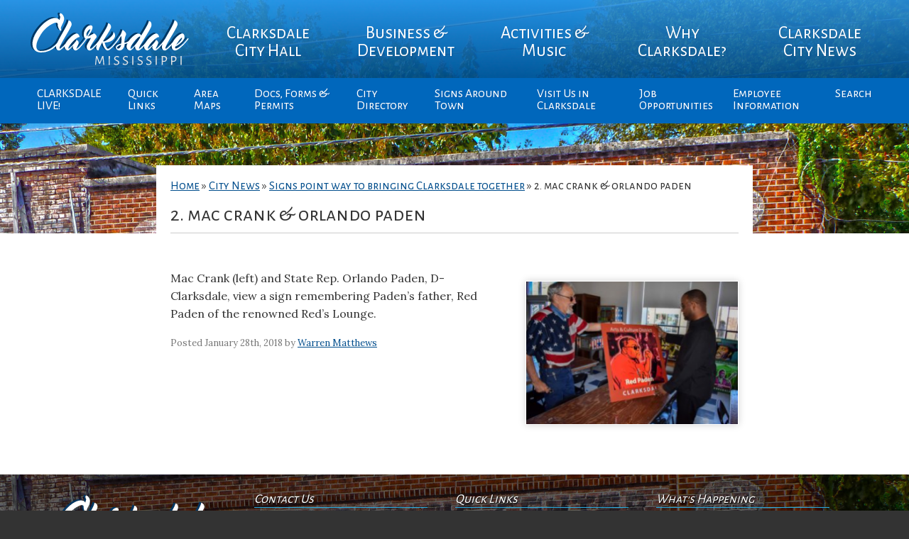

--- FILE ---
content_type: text/html; charset=UTF-8
request_url: https://www.cityofclarksdale.org/signs-point-way-to-bringing-clarksdale-together/2-mac-crank-orlando-paden/
body_size: 9954
content:
<!DOCTYPE html>
<html lang="en-US">
<head>
	<meta charset="utf-8">
	<title>2. mac crank &amp; orlando paden - City of Clarksdale | Official Site</title>
	<meta name="viewport" content="width=device-width, initial-scale=1">
	<meta name='robots' content='index, follow, max-image-preview:large, max-snippet:-1, max-video-preview:-1' />

	<!-- This site is optimized with the Yoast SEO plugin v26.5 - https://yoast.com/wordpress/plugins/seo/ -->
	<link rel="canonical" href="https://www.cityofclarksdale.org/signs-point-way-to-bringing-clarksdale-together/2-mac-crank-orlando-paden/" />
	<meta property="og:locale" content="en_US" />
	<meta property="og:type" content="article" />
	<meta property="og:title" content="2. mac crank &amp; orlando paden - City of Clarksdale | Official Site" />
	<meta property="og:description" content="Mac Crank (left) and State Rep. Orlando Paden, D-Clarksdale, view a sign remembering Paden’s father, Red Paden of the renowned Red’s Lounge." />
	<meta property="og:url" content="https://www.cityofclarksdale.org/signs-point-way-to-bringing-clarksdale-together/2-mac-crank-orlando-paden/" />
	<meta property="og:site_name" content="City of Clarksdale | Official Site" />
	<meta property="article:modified_time" content="2018-01-28T18:39:45+00:00" />
	<meta property="og:image" content="https://www.cityofclarksdale.org/signs-point-way-to-bringing-clarksdale-together/2-mac-crank-orlando-paden" />
	<meta property="og:image:width" content="329" />
	<meta property="og:image:height" content="222" />
	<meta property="og:image:type" content="image/png" />
	<meta name="twitter:card" content="summary_large_image" />
	<script type="application/ld+json" class="yoast-schema-graph">{"@context":"https://schema.org","@graph":[{"@type":"WebPage","@id":"https://www.cityofclarksdale.org/signs-point-way-to-bringing-clarksdale-together/2-mac-crank-orlando-paden/","url":"https://www.cityofclarksdale.org/signs-point-way-to-bringing-clarksdale-together/2-mac-crank-orlando-paden/","name":"2. mac crank & orlando paden - City of Clarksdale | Official Site","isPartOf":{"@id":"https://www.cityofclarksdale.org/#website"},"primaryImageOfPage":{"@id":"https://www.cityofclarksdale.org/signs-point-way-to-bringing-clarksdale-together/2-mac-crank-orlando-paden/#primaryimage"},"image":{"@id":"https://www.cityofclarksdale.org/signs-point-way-to-bringing-clarksdale-together/2-mac-crank-orlando-paden/#primaryimage"},"thumbnailUrl":"https://www.cityofclarksdale.org/wp-content/uploads/2018/01/2.-mac-crank-orlando-paden.png","datePublished":"2018-01-28T18:39:31+00:00","dateModified":"2018-01-28T18:39:45+00:00","breadcrumb":{"@id":"https://www.cityofclarksdale.org/signs-point-way-to-bringing-clarksdale-together/2-mac-crank-orlando-paden/#breadcrumb"},"inLanguage":"en-US","potentialAction":[{"@type":"ReadAction","target":["https://www.cityofclarksdale.org/signs-point-way-to-bringing-clarksdale-together/2-mac-crank-orlando-paden/"]}]},{"@type":"ImageObject","inLanguage":"en-US","@id":"https://www.cityofclarksdale.org/signs-point-way-to-bringing-clarksdale-together/2-mac-crank-orlando-paden/#primaryimage","url":"https://www.cityofclarksdale.org/wp-content/uploads/2018/01/2.-mac-crank-orlando-paden.png","contentUrl":"https://www.cityofclarksdale.org/wp-content/uploads/2018/01/2.-mac-crank-orlando-paden.png","width":329,"height":222,"caption":"Mac Crank (left) and State Rep. Orlando Paden, D-Clarksdale, view a sign remembering Paden’s father, Red Paden of the renowned Red’s Lounge."},{"@type":"BreadcrumbList","@id":"https://www.cityofclarksdale.org/signs-point-way-to-bringing-clarksdale-together/2-mac-crank-orlando-paden/#breadcrumb","itemListElement":[{"@type":"ListItem","position":1,"name":"Home","item":"https://www.cityofclarksdale.org/"},{"@type":"ListItem","position":2,"name":"City News","item":"https://www.cityofclarksdale.org/officials-comments/"},{"@type":"ListItem","position":3,"name":"Signs point way to bringing Clarksdale together","item":"https://www.cityofclarksdale.org/signs-point-way-to-bringing-clarksdale-together/"},{"@type":"ListItem","position":4,"name":"2. mac crank &#038; orlando paden"}]},{"@type":"WebSite","@id":"https://www.cityofclarksdale.org/#website","url":"https://www.cityofclarksdale.org/","name":"City of Clarksdale | Official Site","description":"City of Clarksdale","publisher":{"@id":"https://www.cityofclarksdale.org/#organization"},"potentialAction":[{"@type":"SearchAction","target":{"@type":"EntryPoint","urlTemplate":"https://www.cityofclarksdale.org/?s={search_term_string}"},"query-input":{"@type":"PropertyValueSpecification","valueRequired":true,"valueName":"search_term_string"}}],"inLanguage":"en-US"},{"@type":"Organization","@id":"https://www.cityofclarksdale.org/#organization","name":"City of Clarksdale, MS","url":"https://www.cityofclarksdale.org/","logo":{"@type":"ImageObject","inLanguage":"en-US","@id":"https://www.cityofclarksdale.org/#/schema/logo/image/","url":"https://www.cityofclarksdale.org/wp-content/uploads/2017/02/Seal_Contemporary-2.png","contentUrl":"https://www.cityofclarksdale.org/wp-content/uploads/2017/02/Seal_Contemporary-2.png","width":128,"height":128,"caption":"City of Clarksdale, MS"},"image":{"@id":"https://www.cityofclarksdale.org/#/schema/logo/image/"}}]}</script>
	<!-- / Yoast SEO plugin. -->


<link rel='dns-prefetch' href='//fonts.googleapis.com' />
<link rel="alternate" title="oEmbed (JSON)" type="application/json+oembed" href="https://www.cityofclarksdale.org/wp-json/oembed/1.0/embed?url=https%3A%2F%2Fwww.cityofclarksdale.org%2Fsigns-point-way-to-bringing-clarksdale-together%2F2-mac-crank-orlando-paden%2F" />
<link rel="alternate" title="oEmbed (XML)" type="text/xml+oembed" href="https://www.cityofclarksdale.org/wp-json/oembed/1.0/embed?url=https%3A%2F%2Fwww.cityofclarksdale.org%2Fsigns-point-way-to-bringing-clarksdale-together%2F2-mac-crank-orlando-paden%2F&#038;format=xml" />
<style id='wp-img-auto-sizes-contain-inline-css' type='text/css'>
img:is([sizes=auto i],[sizes^="auto," i]){contain-intrinsic-size:3000px 1500px}
/*# sourceURL=wp-img-auto-sizes-contain-inline-css */
</style>
<link rel='stylesheet' id='wp-block-library-css' href='https://www.cityofclarksdale.org/wp-includes/css/dist/block-library/style.min.css?ver=6.9' type='text/css' media='all' />
<style id='global-styles-inline-css' type='text/css'>
:root{--wp--preset--aspect-ratio--square: 1;--wp--preset--aspect-ratio--4-3: 4/3;--wp--preset--aspect-ratio--3-4: 3/4;--wp--preset--aspect-ratio--3-2: 3/2;--wp--preset--aspect-ratio--2-3: 2/3;--wp--preset--aspect-ratio--16-9: 16/9;--wp--preset--aspect-ratio--9-16: 9/16;--wp--preset--color--black: #000000;--wp--preset--color--cyan-bluish-gray: #abb8c3;--wp--preset--color--white: #ffffff;--wp--preset--color--pale-pink: #f78da7;--wp--preset--color--vivid-red: #cf2e2e;--wp--preset--color--luminous-vivid-orange: #ff6900;--wp--preset--color--luminous-vivid-amber: #fcb900;--wp--preset--color--light-green-cyan: #7bdcb5;--wp--preset--color--vivid-green-cyan: #00d084;--wp--preset--color--pale-cyan-blue: #8ed1fc;--wp--preset--color--vivid-cyan-blue: #0693e3;--wp--preset--color--vivid-purple: #9b51e0;--wp--preset--gradient--vivid-cyan-blue-to-vivid-purple: linear-gradient(135deg,rgb(6,147,227) 0%,rgb(155,81,224) 100%);--wp--preset--gradient--light-green-cyan-to-vivid-green-cyan: linear-gradient(135deg,rgb(122,220,180) 0%,rgb(0,208,130) 100%);--wp--preset--gradient--luminous-vivid-amber-to-luminous-vivid-orange: linear-gradient(135deg,rgb(252,185,0) 0%,rgb(255,105,0) 100%);--wp--preset--gradient--luminous-vivid-orange-to-vivid-red: linear-gradient(135deg,rgb(255,105,0) 0%,rgb(207,46,46) 100%);--wp--preset--gradient--very-light-gray-to-cyan-bluish-gray: linear-gradient(135deg,rgb(238,238,238) 0%,rgb(169,184,195) 100%);--wp--preset--gradient--cool-to-warm-spectrum: linear-gradient(135deg,rgb(74,234,220) 0%,rgb(151,120,209) 20%,rgb(207,42,186) 40%,rgb(238,44,130) 60%,rgb(251,105,98) 80%,rgb(254,248,76) 100%);--wp--preset--gradient--blush-light-purple: linear-gradient(135deg,rgb(255,206,236) 0%,rgb(152,150,240) 100%);--wp--preset--gradient--blush-bordeaux: linear-gradient(135deg,rgb(254,205,165) 0%,rgb(254,45,45) 50%,rgb(107,0,62) 100%);--wp--preset--gradient--luminous-dusk: linear-gradient(135deg,rgb(255,203,112) 0%,rgb(199,81,192) 50%,rgb(65,88,208) 100%);--wp--preset--gradient--pale-ocean: linear-gradient(135deg,rgb(255,245,203) 0%,rgb(182,227,212) 50%,rgb(51,167,181) 100%);--wp--preset--gradient--electric-grass: linear-gradient(135deg,rgb(202,248,128) 0%,rgb(113,206,126) 100%);--wp--preset--gradient--midnight: linear-gradient(135deg,rgb(2,3,129) 0%,rgb(40,116,252) 100%);--wp--preset--font-size--small: 13px;--wp--preset--font-size--medium: 20px;--wp--preset--font-size--large: 36px;--wp--preset--font-size--x-large: 42px;--wp--preset--spacing--20: 0.44rem;--wp--preset--spacing--30: 0.67rem;--wp--preset--spacing--40: 1rem;--wp--preset--spacing--50: 1.5rem;--wp--preset--spacing--60: 2.25rem;--wp--preset--spacing--70: 3.38rem;--wp--preset--spacing--80: 5.06rem;--wp--preset--shadow--natural: 6px 6px 9px rgba(0, 0, 0, 0.2);--wp--preset--shadow--deep: 12px 12px 50px rgba(0, 0, 0, 0.4);--wp--preset--shadow--sharp: 6px 6px 0px rgba(0, 0, 0, 0.2);--wp--preset--shadow--outlined: 6px 6px 0px -3px rgb(255, 255, 255), 6px 6px rgb(0, 0, 0);--wp--preset--shadow--crisp: 6px 6px 0px rgb(0, 0, 0);}:where(.is-layout-flex){gap: 0.5em;}:where(.is-layout-grid){gap: 0.5em;}body .is-layout-flex{display: flex;}.is-layout-flex{flex-wrap: wrap;align-items: center;}.is-layout-flex > :is(*, div){margin: 0;}body .is-layout-grid{display: grid;}.is-layout-grid > :is(*, div){margin: 0;}:where(.wp-block-columns.is-layout-flex){gap: 2em;}:where(.wp-block-columns.is-layout-grid){gap: 2em;}:where(.wp-block-post-template.is-layout-flex){gap: 1.25em;}:where(.wp-block-post-template.is-layout-grid){gap: 1.25em;}.has-black-color{color: var(--wp--preset--color--black) !important;}.has-cyan-bluish-gray-color{color: var(--wp--preset--color--cyan-bluish-gray) !important;}.has-white-color{color: var(--wp--preset--color--white) !important;}.has-pale-pink-color{color: var(--wp--preset--color--pale-pink) !important;}.has-vivid-red-color{color: var(--wp--preset--color--vivid-red) !important;}.has-luminous-vivid-orange-color{color: var(--wp--preset--color--luminous-vivid-orange) !important;}.has-luminous-vivid-amber-color{color: var(--wp--preset--color--luminous-vivid-amber) !important;}.has-light-green-cyan-color{color: var(--wp--preset--color--light-green-cyan) !important;}.has-vivid-green-cyan-color{color: var(--wp--preset--color--vivid-green-cyan) !important;}.has-pale-cyan-blue-color{color: var(--wp--preset--color--pale-cyan-blue) !important;}.has-vivid-cyan-blue-color{color: var(--wp--preset--color--vivid-cyan-blue) !important;}.has-vivid-purple-color{color: var(--wp--preset--color--vivid-purple) !important;}.has-black-background-color{background-color: var(--wp--preset--color--black) !important;}.has-cyan-bluish-gray-background-color{background-color: var(--wp--preset--color--cyan-bluish-gray) !important;}.has-white-background-color{background-color: var(--wp--preset--color--white) !important;}.has-pale-pink-background-color{background-color: var(--wp--preset--color--pale-pink) !important;}.has-vivid-red-background-color{background-color: var(--wp--preset--color--vivid-red) !important;}.has-luminous-vivid-orange-background-color{background-color: var(--wp--preset--color--luminous-vivid-orange) !important;}.has-luminous-vivid-amber-background-color{background-color: var(--wp--preset--color--luminous-vivid-amber) !important;}.has-light-green-cyan-background-color{background-color: var(--wp--preset--color--light-green-cyan) !important;}.has-vivid-green-cyan-background-color{background-color: var(--wp--preset--color--vivid-green-cyan) !important;}.has-pale-cyan-blue-background-color{background-color: var(--wp--preset--color--pale-cyan-blue) !important;}.has-vivid-cyan-blue-background-color{background-color: var(--wp--preset--color--vivid-cyan-blue) !important;}.has-vivid-purple-background-color{background-color: var(--wp--preset--color--vivid-purple) !important;}.has-black-border-color{border-color: var(--wp--preset--color--black) !important;}.has-cyan-bluish-gray-border-color{border-color: var(--wp--preset--color--cyan-bluish-gray) !important;}.has-white-border-color{border-color: var(--wp--preset--color--white) !important;}.has-pale-pink-border-color{border-color: var(--wp--preset--color--pale-pink) !important;}.has-vivid-red-border-color{border-color: var(--wp--preset--color--vivid-red) !important;}.has-luminous-vivid-orange-border-color{border-color: var(--wp--preset--color--luminous-vivid-orange) !important;}.has-luminous-vivid-amber-border-color{border-color: var(--wp--preset--color--luminous-vivid-amber) !important;}.has-light-green-cyan-border-color{border-color: var(--wp--preset--color--light-green-cyan) !important;}.has-vivid-green-cyan-border-color{border-color: var(--wp--preset--color--vivid-green-cyan) !important;}.has-pale-cyan-blue-border-color{border-color: var(--wp--preset--color--pale-cyan-blue) !important;}.has-vivid-cyan-blue-border-color{border-color: var(--wp--preset--color--vivid-cyan-blue) !important;}.has-vivid-purple-border-color{border-color: var(--wp--preset--color--vivid-purple) !important;}.has-vivid-cyan-blue-to-vivid-purple-gradient-background{background: var(--wp--preset--gradient--vivid-cyan-blue-to-vivid-purple) !important;}.has-light-green-cyan-to-vivid-green-cyan-gradient-background{background: var(--wp--preset--gradient--light-green-cyan-to-vivid-green-cyan) !important;}.has-luminous-vivid-amber-to-luminous-vivid-orange-gradient-background{background: var(--wp--preset--gradient--luminous-vivid-amber-to-luminous-vivid-orange) !important;}.has-luminous-vivid-orange-to-vivid-red-gradient-background{background: var(--wp--preset--gradient--luminous-vivid-orange-to-vivid-red) !important;}.has-very-light-gray-to-cyan-bluish-gray-gradient-background{background: var(--wp--preset--gradient--very-light-gray-to-cyan-bluish-gray) !important;}.has-cool-to-warm-spectrum-gradient-background{background: var(--wp--preset--gradient--cool-to-warm-spectrum) !important;}.has-blush-light-purple-gradient-background{background: var(--wp--preset--gradient--blush-light-purple) !important;}.has-blush-bordeaux-gradient-background{background: var(--wp--preset--gradient--blush-bordeaux) !important;}.has-luminous-dusk-gradient-background{background: var(--wp--preset--gradient--luminous-dusk) !important;}.has-pale-ocean-gradient-background{background: var(--wp--preset--gradient--pale-ocean) !important;}.has-electric-grass-gradient-background{background: var(--wp--preset--gradient--electric-grass) !important;}.has-midnight-gradient-background{background: var(--wp--preset--gradient--midnight) !important;}.has-small-font-size{font-size: var(--wp--preset--font-size--small) !important;}.has-medium-font-size{font-size: var(--wp--preset--font-size--medium) !important;}.has-large-font-size{font-size: var(--wp--preset--font-size--large) !important;}.has-x-large-font-size{font-size: var(--wp--preset--font-size--x-large) !important;}
/*# sourceURL=global-styles-inline-css */
</style>

<style id='classic-theme-styles-inline-css' type='text/css'>
/*! This file is auto-generated */
.wp-block-button__link{color:#fff;background-color:#32373c;border-radius:9999px;box-shadow:none;text-decoration:none;padding:calc(.667em + 2px) calc(1.333em + 2px);font-size:1.125em}.wp-block-file__button{background:#32373c;color:#fff;text-decoration:none}
/*# sourceURL=/wp-includes/css/classic-themes.min.css */
</style>
<link rel='stylesheet' id='events-manager-css' href='https://www.cityofclarksdale.org/wp-content/plugins/events-manager/includes/css/events-manager.min.css?ver=7.2.2.1' type='text/css' media='all' />
<style id='events-manager-inline-css' type='text/css'>
body .em { --font-family : inherit; --font-weight : inherit; --font-size : 1em; --line-height : inherit; }
/*# sourceURL=events-manager-inline-css */
</style>
<link rel='stylesheet' id='dashicons-css' href='https://www.cityofclarksdale.org/wp-includes/css/dashicons.min.css?ver=6.9' type='text/css' media='all' />
<link rel='stylesheet' id='mmenu-css' href='https://www.cityofclarksdale.org/wp-content/plugins/mmenu/css/mmenu.css?ver=2' type='text/css' media='all' />
<link rel='stylesheet' id='theme-css' href='https://www.cityofclarksdale.org/wp-content/themes/city_of_clarksdale/style.css?ver=6.9' type='text/css' media='all' />
<link rel='stylesheet' id='fa-css' href='https://www.cityofclarksdale.org/wp-content/themes/city_of_clarksdale/fonts/font-awesome.css?ver=1.0' type='text/css' media='' />
<link rel='stylesheet' id='gf-css' href='https://fonts.googleapis.com/css?family=Alegreya+Sans+SC%3A400%2C700%7CLora%3A400%2C400i%2C700&#038;ver=6.9' type='text/css' media='all' />
<script type="text/javascript" src="https://www.cityofclarksdale.org/wp-includes/js/jquery/jquery.min.js?ver=3.7.1" id="jquery-core-js"></script>
<script type="text/javascript" src="https://www.cityofclarksdale.org/wp-includes/js/jquery/jquery-migrate.min.js?ver=3.4.1" id="jquery-migrate-js"></script>
<script type="text/javascript" src="https://www.cityofclarksdale.org/wp-includes/js/jquery/ui/core.min.js?ver=1.13.3" id="jquery-ui-core-js"></script>
<script type="text/javascript" src="https://www.cityofclarksdale.org/wp-includes/js/jquery/ui/mouse.min.js?ver=1.13.3" id="jquery-ui-mouse-js"></script>
<script type="text/javascript" src="https://www.cityofclarksdale.org/wp-includes/js/jquery/ui/sortable.min.js?ver=1.13.3" id="jquery-ui-sortable-js"></script>
<script type="text/javascript" src="https://www.cityofclarksdale.org/wp-includes/js/jquery/ui/datepicker.min.js?ver=1.13.3" id="jquery-ui-datepicker-js"></script>
<script type="text/javascript" id="jquery-ui-datepicker-js-after">
/* <![CDATA[ */
jQuery(function(jQuery){jQuery.datepicker.setDefaults({"closeText":"Close","currentText":"Today","monthNames":["January","February","March","April","May","June","July","August","September","October","November","December"],"monthNamesShort":["Jan","Feb","Mar","Apr","May","Jun","Jul","Aug","Sep","Oct","Nov","Dec"],"nextText":"Next","prevText":"Previous","dayNames":["Sunday","Monday","Tuesday","Wednesday","Thursday","Friday","Saturday"],"dayNamesShort":["Sun","Mon","Tue","Wed","Thu","Fri","Sat"],"dayNamesMin":["S","M","T","W","T","F","S"],"dateFormat":"MM d, yy","firstDay":1,"isRTL":false});});
//# sourceURL=jquery-ui-datepicker-js-after
/* ]]> */
</script>
<script type="text/javascript" src="https://www.cityofclarksdale.org/wp-includes/js/jquery/ui/resizable.min.js?ver=1.13.3" id="jquery-ui-resizable-js"></script>
<script type="text/javascript" src="https://www.cityofclarksdale.org/wp-includes/js/jquery/ui/draggable.min.js?ver=1.13.3" id="jquery-ui-draggable-js"></script>
<script type="text/javascript" src="https://www.cityofclarksdale.org/wp-includes/js/jquery/ui/controlgroup.min.js?ver=1.13.3" id="jquery-ui-controlgroup-js"></script>
<script type="text/javascript" src="https://www.cityofclarksdale.org/wp-includes/js/jquery/ui/checkboxradio.min.js?ver=1.13.3" id="jquery-ui-checkboxradio-js"></script>
<script type="text/javascript" src="https://www.cityofclarksdale.org/wp-includes/js/jquery/ui/button.min.js?ver=1.13.3" id="jquery-ui-button-js"></script>
<script type="text/javascript" src="https://www.cityofclarksdale.org/wp-includes/js/jquery/ui/dialog.min.js?ver=1.13.3" id="jquery-ui-dialog-js"></script>
<script type="text/javascript" id="events-manager-js-extra">
/* <![CDATA[ */
var EM = {"ajaxurl":"https://www.cityofclarksdale.org/wp-admin/admin-ajax.php","locationajaxurl":"https://www.cityofclarksdale.org/wp-admin/admin-ajax.php?action=locations_search","firstDay":"1","locale":"en","dateFormat":"yy-mm-dd","ui_css":"https://www.cityofclarksdale.org/wp-content/plugins/events-manager/includes/css/jquery-ui/build.min.css","show24hours":"0","is_ssl":"1","autocomplete_limit":"10","calendar":{"breakpoints":{"small":560,"medium":908,"large":false}},"phone":"","datepicker":{"format":"d/m/Y"},"search":{"breakpoints":{"small":650,"medium":850,"full":false}},"url":"https://www.cityofclarksdale.org/wp-content/plugins/events-manager","assets":{"input.em-uploader":{"js":{"em-uploader":{"url":"https://www.cityofclarksdale.org/wp-content/plugins/events-manager/includes/js/em-uploader.js?v=7.2.2.1","event":"em_uploader_ready"}}},".em-event-editor":{"js":{"event-editor":{"url":"https://www.cityofclarksdale.org/wp-content/plugins/events-manager/includes/js/events-manager-event-editor.js?v=7.2.2.1","event":"em_event_editor_ready"}},"css":{"event-editor":"https://www.cityofclarksdale.org/wp-content/plugins/events-manager/includes/css/events-manager-event-editor.min.css?v=7.2.2.1"}},".em-recurrence-sets, .em-timezone":{"js":{"luxon":{"url":"luxon/luxon.js?v=7.2.2.1","event":"em_luxon_ready"}}},".em-booking-form, #em-booking-form, .em-booking-recurring, .em-event-booking-form":{"js":{"em-bookings":{"url":"https://www.cityofclarksdale.org/wp-content/plugins/events-manager/includes/js/bookingsform.js?v=7.2.2.1","event":"em_booking_form_js_loaded"}}},"#em-opt-archetypes":{"js":{"archetypes":"https://www.cityofclarksdale.org/wp-content/plugins/events-manager/includes/js/admin-archetype-editor.js?v=7.2.2.1","archetypes_ms":"https://www.cityofclarksdale.org/wp-content/plugins/events-manager/includes/js/admin-archetypes.js?v=7.2.2.1","qs":"qs/qs.js?v=7.2.2.1"}}},"cached":"1","google_maps_api":"AIzaSyCFBLhfYVFyQwkKQzpf3hr6d_yoN1JN-Dg","txt_search":"Search","txt_searching":"Searching...","txt_loading":"Loading..."};
//# sourceURL=events-manager-js-extra
/* ]]> */
</script>
<script type="text/javascript" src="https://www.cityofclarksdale.org/wp-content/plugins/events-manager/includes/js/events-manager.js?ver=7.2.2.1" id="events-manager-js"></script>
<script type="text/javascript" src="https://www.cityofclarksdale.org/wp-content/plugins/mmenu/js/mmenu.js?ver=2" id="mmenu-js"></script>
<link rel="https://api.w.org/" href="https://www.cityofclarksdale.org/wp-json/" /><link rel="alternate" title="JSON" type="application/json" href="https://www.cityofclarksdale.org/wp-json/wp/v2/media/5682" /><link rel="EditURI" type="application/rsd+xml" title="RSD" href="https://www.cityofclarksdale.org/xmlrpc.php?rsd" />
<link rel='shortlink' href='https://www.cityofclarksdale.org/?p=5682' />
<meta name="generator" content="Elementor 3.33.2; features: e_font_icon_svg, additional_custom_breakpoints; settings: css_print_method-external, google_font-enabled, font_display-swap">
			<style>
				.e-con.e-parent:nth-of-type(n+4):not(.e-lazyloaded):not(.e-no-lazyload),
				.e-con.e-parent:nth-of-type(n+4):not(.e-lazyloaded):not(.e-no-lazyload) * {
					background-image: none !important;
				}
				@media screen and (max-height: 1024px) {
					.e-con.e-parent:nth-of-type(n+3):not(.e-lazyloaded):not(.e-no-lazyload),
					.e-con.e-parent:nth-of-type(n+3):not(.e-lazyloaded):not(.e-no-lazyload) * {
						background-image: none !important;
					}
				}
				@media screen and (max-height: 640px) {
					.e-con.e-parent:nth-of-type(n+2):not(.e-lazyloaded):not(.e-no-lazyload),
					.e-con.e-parent:nth-of-type(n+2):not(.e-lazyloaded):not(.e-no-lazyload) * {
						background-image: none !important;
					}
				}
			</style>
					<style type="text/css" id="wp-custom-css">
			.widget_text, .events_widget .onhome{
	padding:5px !important;
}

.sub-menu li{
	width:130px;
}


#access .nav2 ul ul {
width:130px;	
}

#access .nav2 ul {
	max-width:1200px
}		</style>
			<script type="text/javascript">
		function myFunction() {
		    document.getElementsByClassName("topnav2")
		    [0].classList.toggle("responsive");
		}
	</script>
</head>

<body class="attachment wp-singular attachment-template-default single single-attachment postid-5682 attachmentid-5682 attachment-png wp-theme-city_of_clarksdale elementor-default elementor-kit-8642">

	<div class="body_bg photo" style="background-image: url('https://www.cityofclarksdale.org/wp-content/uploads/2017/03/cropped-reds.exterior.jpg')">

		<header class="accordian">
			<nav id="access" class="topnav2">
				<div id="toggle-bar">
					<a class="navicon" href="javascript:void(0);" onclick="myFunction()">
						<i class="fa fa-bars" aria-hidden="true"></i> <strong>MENU</strong> 
				    </a>
				</div>
				<ul class="nav-menu">
					<div class="logo">
						<a href="https://www.cityofclarksdale.org"><img src="https://www.cityofclarksdale.org/wp-content/themes/city_of_clarksdale/images/logo.svg" width="248" height="86"></a>
					</div>
					<li id="menu-item-10" class="menu-item menu-item-type-custom menu-item-object-custom menu-item-has-children menu-item-10"><a href="#">Clarksdale City Hall</a>
<ul class="sub-menu">
	<li id="menu-item-40" class="menu-item menu-item-type-post_type menu-item-object-page menu-item-40"><a href="https://www.cityofclarksdale.org/mayor-commissioners/">Mayor &#038; City Board</a></li>
	<li id="menu-item-776" class="menu-item menu-item-type-post_type menu-item-object-page menu-item-776"><a href="https://www.cityofclarksdale.org/clarksdale-history/">Clarksdale Board History</a></li>
	<li id="menu-item-43" class="menu-item menu-item-type-post_type menu-item-object-page menu-item-43"><a href="https://www.cityofclarksdale.org/board-goals/">The City of Clarksdale</a></li>
	<li id="menu-item-46" class="menu-item menu-item-type-post_type menu-item-object-page menu-item-46"><a href="https://www.cityofclarksdale.org/city-council-meetings/">City Board Meeting Agendas</a></li>
	<li id="menu-item-4851" class="menu-item menu-item-type-post_type menu-item-object-page menu-item-4851"><a href="https://www.cityofclarksdale.org/events/">City Calendar</a></li>
	<li id="menu-item-52" class="menu-item menu-item-type-post_type menu-item-object-page menu-item-52"><a href="https://www.cityofclarksdale.org/boards-commissions/">Boards &#038; Commissions</a></li>
	<li id="menu-item-110" class="menu-item menu-item-type-custom menu-item-object-custom menu-item-has-children menu-item-110"><a href="#">City Departments</a>
	<ul class="sub-menu">
		<li id="menu-item-369" class="menu-item menu-item-type-post_type menu-item-object-page menu-item-369"><a href="https://www.cityofclarksdale.org/police-department-2/">POLICE CHIEF</a></li>
		<li id="menu-item-65" class="menu-item menu-item-type-post_type menu-item-object-page menu-item-65"><a href="https://www.cityofclarksdale.org/fire-department/">Fire Department</a></li>
		<li id="menu-item-68" class="menu-item menu-item-type-post_type menu-item-object-page menu-item-68"><a href="https://www.cityofclarksdale.org/clarksdale-public-works/">Public Works</a></li>
		<li id="menu-item-358" class="menu-item menu-item-type-post_type menu-item-object-page menu-item-358"><a href="https://www.cityofclarksdale.org/city-clerk/">City Clerk</a></li>
		<li id="menu-item-361" class="menu-item menu-item-type-post_type menu-item-object-page menu-item-361"><a href="https://www.cityofclarksdale.org/court-clerk/">Court Clerk</a></li>
	</ul>
</li>
	<li id="menu-item-58" class="menu-item menu-item-type-post_type menu-item-object-page menu-item-58"><a href="https://www.cityofclarksdale.org/city-parks-recreation/">City Parks &#038; Recreation</a></li>
	<li id="menu-item-7534" class="menu-item menu-item-type-custom menu-item-object-custom menu-item-7534"><a target="_blank" href="https://www.cityofclarksdale.org/wp-content/uploads/2020/06/CPD-Strategic-Plan.pdf">CPD Strategic Plan</a></li>
</ul>
</li>
<li id="menu-item-11" class="menu-item menu-item-type-custom menu-item-object-custom menu-item-has-children menu-item-11"><a href="#">Business &#038; Development</a>
<ul class="sub-menu">
	<li id="menu-item-1120" class="menu-item menu-item-type-post_type menu-item-object-page menu-item-1120"><a href="https://www.cityofclarksdale.org/downtown-buildings/">Arts &#038; Culture District Buildings</a></li>
	<li id="menu-item-851" class="menu-item menu-item-type-post_type menu-item-object-page menu-item-851"><a href="https://www.cityofclarksdale.org/clarksdale-home-values/">Clarksdale Home Values</a></li>
	<li id="menu-item-7243" class="menu-item menu-item-type-post_type menu-item-object-post menu-item-7243"><a href="https://www.cityofclarksdale.org/coming-soon/">Coming Soon</a></li>
	<li id="menu-item-101" class="menu-item menu-item-type-taxonomy menu-item-object-category menu-item-101"><a href="https://www.cityofclarksdale.org/industry-mfg-opportunities/">Industry &#038; Mfg Opportunities</a></li>
	<li id="menu-item-113" class="menu-item menu-item-type-post_type menu-item-object-page menu-item-113"><a href="https://www.cityofclarksdale.org/development-incentives/">Business Development Incentives</a></li>
</ul>
</li>
<li id="menu-item-12" class="menu-item menu-item-type-custom menu-item-object-custom menu-item-has-children menu-item-12"><a href="#">Activities &#038; Music</a>
<ul class="sub-menu">
	<li id="menu-item-2203" class="menu-item menu-item-type-post_type menu-item-object-post menu-item-2203"><a href="https://www.cityofclarksdale.org/sounds-around-town-week/">Sounds Around Town</a></li>
	<li id="menu-item-728" class="menu-item menu-item-type-post_type menu-item-object-page menu-item-728"><a href="https://www.cityofclarksdale.org/birthplace-music-venues/">Clarksdale Music Venues</a></li>
	<li id="menu-item-464" class="menu-item menu-item-type-post_type menu-item-object-page menu-item-464"><a href="https://www.cityofclarksdale.org/clarksdale-music-festivals/">Clarksdale Music Festivals</a></li>
	<li id="menu-item-467" class="menu-item menu-item-type-post_type menu-item-object-page menu-item-467"><a href="https://www.cityofclarksdale.org/tennessee-williams-festival/">The Tennessee Williams Festival</a></li>
</ul>
</li>
<li id="menu-item-13" class="menu-item menu-item-type-custom menu-item-object-custom menu-item-has-children menu-item-13"><a href="#">Why Clarksdale?</a>
<ul class="sub-menu">
	<li id="menu-item-72" class="menu-item menu-item-type-post_type menu-item-object-page menu-item-72"><a href="https://www.cityofclarksdale.org/5-reasons-to-relocate/">5 Reasons to Move to Clarksdale</a></li>
	<li id="menu-item-75" class="menu-item menu-item-type-post_type menu-item-object-page menu-item-75"><a href="https://www.cityofclarksdale.org/5-reasons-to-visit/">5 Reasons to Visit Clarksdale</a></li>
	<li id="menu-item-1441" class="menu-item menu-item-type-post_type menu-item-object-page menu-item-1441"><a href="https://www.cityofclarksdale.org/clarksdale-history/">Clarksdale History</a></li>
</ul>
</li>
<li id="menu-item-1934" class="menu-item menu-item-type-custom menu-item-object-custom menu-item-has-children menu-item-1934"><a href="#">Clarksdale City News</a>
<ul class="sub-menu">
	<li id="menu-item-1935" class="menu-item menu-item-type-taxonomy menu-item-object-category menu-item-1935"><a href="https://www.cityofclarksdale.org/officials-comments/">Clarksdale Updates</a></li>
	<li id="menu-item-2201" class="menu-item menu-item-type-taxonomy menu-item-object-category menu-item-2201"><a href="https://www.cityofclarksdale.org/police-dept-updates/">Police Dept. Updates</a></li>
	<li id="menu-item-6166" class="menu-item menu-item-type-taxonomy menu-item-object-category menu-item-6166"><a href="https://www.cityofclarksdale.org/business-updates/">Business &#038; Organizations Updates</a></li>
	<li id="menu-item-6461" class="menu-item menu-item-type-taxonomy menu-item-object-category menu-item-6461"><a href="https://www.cityofclarksdale.org/brownfield-updates/">Brownfield Updates</a></li>
</ul>
</li>
				
					<li id="menu-item-6887" class="httpswwwelocallinktvmlinkmlink2codephpidQ5xxB93 menu-item menu-item-type-post_type menu-item-object-page menu-item-6887"><a rel="httpswwwelocallinktvmlinkmlink2codephpidQ5xxB93" href="https://www.cityofclarksdale.org/clarksdale-live-2/" title="https://www.elocallink.tv/mlink/mlink2/code.php?id=Q5xxB93">CLARKSDALE LIVE!</a></li>
<li id="menu-item-6" class="menu-item menu-item-type-custom menu-item-object-custom menu-item-has-children menu-item-6"><a href="#">Quick Links</a>
<ul class="sub-menu">
	<li id="menu-item-316" class="menu-item menu-item-type-post_type menu-item-object-page menu-item-316"><a href="https://www.cityofclarksdale.org/events/">City Calendar</a></li>
	<li id="menu-item-2000" class="menu-item menu-item-type-post_type menu-item-object-page menu-item-2000"><a href="https://www.cityofclarksdale.org/city-council-meetings/">City Board Meeting Agendas</a></li>
	<li id="menu-item-1701" class="menu-item menu-item-type-custom menu-item-object-custom menu-item-1701"><a target="_blank" href="https://library.municode.com/ms/clarksdale/codes/code_of_ordinances">Municipal Codes</a></li>
	<li id="menu-item-2256" class="menu-item menu-item-type-post_type menu-item-object-page menu-item-2256"><a href="https://www.cityofclarksdale.org/site-photos-credits/">Site Photos &#038; Credits</a></li>
	<li id="menu-item-6585" class="menu-item menu-item-type-post_type menu-item-object-page menu-item-6585"><a href="https://www.cityofclarksdale.org/relocate-clarksdale-utilities-services/">Clarksdale Utilities &#038; Services</a></li>
	<li id="menu-item-7206" class="menu-item menu-item-type-post_type menu-item-object-page menu-item-7206"><a href="https://www.cityofclarksdale.org/urban-renewal-plan/">Urban Renewal Plan</a></li>
</ul>
</li>
<li id="menu-item-29" class="menu-item menu-item-type-custom menu-item-object-custom menu-item-has-children menu-item-29"><a href="#">Area Maps</a>
<ul class="sub-menu">
	<li id="menu-item-120" class="menu-item menu-item-type-post_type menu-item-object-page menu-item-120"><a href="https://www.cityofclarksdale.org/clarksdale-map/">Clarksdale Map</a></li>
	<li id="menu-item-123" class="menu-item menu-item-type-post_type menu-item-object-page menu-item-123"><a href="https://www.cityofclarksdale.org/clarksdale-wards/">Clarksdale Wards</a></li>
	<li id="menu-item-6439" class="menu-item menu-item-type-post_type menu-item-object-page menu-item-6439"><a href="https://www.cityofclarksdale.org/zoning-map/">Zoning Map</a></li>
	<li id="menu-item-126" class="menu-item menu-item-type-post_type menu-item-object-page menu-item-126"><a href="https://www.cityofclarksdale.org/arts-cultural-district/">Arts &#038; Cultural District</a></li>
	<li id="menu-item-133" class="menu-item menu-item-type-post_type menu-item-object-page menu-item-133"><a href="https://www.cityofclarksdale.org/mississippi-delta/">The Mississippi Delta</a></li>
</ul>
</li>
<li id="menu-item-7" class="menu-item menu-item-type-custom menu-item-object-custom menu-item-has-children menu-item-7"><a href="#">Docs, Forms &#038; Permits</a>
<ul class="sub-menu">
	<li id="menu-item-96" class="menu-item menu-item-type-post_type menu-item-object-page menu-item-96"><a href="https://www.cityofclarksdale.org/city-forms/">City Forms &#038; Permits</a></li>
	<li id="menu-item-6724" class="menu-item menu-item-type-post_type menu-item-object-page menu-item-6724"><a href="https://www.cityofclarksdale.org/bids-and-rfps-2/">Bids &#038; RFP&#8217;s</a></li>
	<li id="menu-item-6732" class="menu-item menu-item-type-post_type menu-item-object-page menu-item-6732"><a href="https://www.cityofclarksdale.org/quality-of-life-commission-urban-renewal-plan/">Quality of Life Commission Urban Renewal Plan</a></li>
	<li id="menu-item-7189" class="menu-item menu-item-type-post_type menu-item-object-page menu-item-7189"><a href="https://www.cityofclarksdale.org/unclaimed-property/">Unclaimed Property</a></li>
</ul>
</li>
<li id="menu-item-343" class="menu-item menu-item-type-post_type menu-item-object-page menu-item-343"><a href="https://www.cityofclarksdale.org/staff/">City Directory</a></li>
<li id="menu-item-1945" class="menu-item menu-item-type-custom menu-item-object-custom menu-item-has-children menu-item-1945"><a href="#">Signs Around Town</a>
<ul class="sub-menu">
	<li id="menu-item-2379" class="menu-item menu-item-type-post_type menu-item-object-page menu-item-2379"><a href="https://www.cityofclarksdale.org/sign-memorial-info/">Sign &#038; Memorial Info</a></li>
	<li id="menu-item-1948" class="menu-item menu-item-type-post_type menu-item-object-page menu-item-1948"><a href="https://www.cityofclarksdale.org/music-culture-history/">Clarksdale Musicians &#038; Artists</a></li>
	<li id="menu-item-1951" class="menu-item menu-item-type-post_type menu-item-object-page menu-item-1951"><a href="https://www.cityofclarksdale.org/sports-hall-fame/">Honored Athletes</a></li>
	<li id="menu-item-1954" class="menu-item menu-item-type-post_type menu-item-object-page menu-item-1954"><a href="https://www.cityofclarksdale.org/civic-leaders/">Civic Leaders</a></li>
	<li id="menu-item-2026" class="menu-item menu-item-type-post_type menu-item-object-page menu-item-2026"><a href="https://www.cityofclarksdale.org/downtown-memorials/">Downtown Memorials</a></li>
</ul>
</li>
<li id="menu-item-26" class="menu-item menu-item-type-custom menu-item-object-custom menu-item-has-children menu-item-26"><a href="#">Visit Us in Clarksdale</a>
<ul class="sub-menu">
	<li id="menu-item-137" class="menu-item menu-item-type-post_type menu-item-object-page menu-item-137"><a href="https://www.cityofclarksdale.org/visitor-information/">Visitor Info &#8211; How to Get Here</a></li>
	<li id="menu-item-2300" class="menu-item menu-item-type-post_type menu-item-object-page menu-item-2300"><a href="https://www.cityofclarksdale.org/things-to-do-in-clarksdale/">Things to Do in Clarksdale</a></li>
	<li id="menu-item-3351" class="menu-item menu-item-type-post_type menu-item-object-page menu-item-3351"><a href="https://www.cityofclarksdale.org/clarksdale-stories/">Clarksdale Stories</a></li>
	<li id="menu-item-4873" class="menu-item menu-item-type-post_type menu-item-object-page menu-item-4873"><a href="https://www.cityofclarksdale.org/documentaries/">Clarksdale Documentaries</a></li>
	<li id="menu-item-157" class="menu-item menu-item-type-post_type menu-item-object-page menu-item-157"><a href="https://www.cityofclarksdale.org/clarksdale-restaurants/">Clarksdale Restaurants</a></li>
	<li id="menu-item-156" class="menu-item menu-item-type-post_type menu-item-object-page menu-item-156"><a href="https://www.cityofclarksdale.org/clarksdale-lodging/">Clarksdale Lodging</a></li>
</ul>
</li>
<li id="menu-item-6655" class="menu-item menu-item-type-post_type menu-item-object-page menu-item-has-children menu-item-6655"><a href="https://www.cityofclarksdale.org/job-opportunities/">Job Opportunities</a>
<ul class="sub-menu">
	<li id="menu-item-6979" class="menu-item menu-item-type-post_type menu-item-object-page menu-item-6979"><a href="https://www.cityofclarksdale.org/printable-job-application/">Fillable Job Application</a></li>
	<li id="menu-item-6931" class="menu-item menu-item-type-post_type menu-item-object-page menu-item-6931"><a href="https://www.cityofclarksdale.org/patrol-officer/">Patrol Officer</a></li>
</ul>
</li>
<li id="menu-item-7083" class="menu-item menu-item-type-post_type menu-item-object-page menu-item-7083"><a href="https://www.cityofclarksdale.org/employee-information/">Employee Information</a></li>
<li id="menu-item-2734" class="menu-item menu-item-type-post_type menu-item-object-page menu-item-2734"><a href="https://www.cityofclarksdale.org/sitesearch/">Search</a></li>
			</nav>	
		</header>
		
		<header class="desktop">
			<nav id="access" class="topnav">
				<div id="toggle-bar">
					<a class="navicon" href="javascript:void(0);" onclick="myFunction()">
						<i class="fa fa-bars" aria-hidden="true"></i> <strong>MENU</strong> 
				    </a>
				</div>
				<ul class="nav-menu">
					<div class="logo">
						<a href="https://www.cityofclarksdale.org"><img src="https://www.cityofclarksdale.org/wp-content/themes/city_of_clarksdale/images/logo.svg" width="248" height="86"></a>
					</div>
					<li class="menu-item menu-item-type-custom menu-item-object-custom menu-item-has-children menu-item-10"><a href="#">Clarksdale City Hall</a>
<ul class="sub-menu">
	<li class="menu-item menu-item-type-post_type menu-item-object-page menu-item-40"><a href="https://www.cityofclarksdale.org/mayor-commissioners/">Mayor &#038; City Board</a></li>
	<li class="menu-item menu-item-type-post_type menu-item-object-page menu-item-776"><a href="https://www.cityofclarksdale.org/clarksdale-history/">Clarksdale Board History</a></li>
	<li class="menu-item menu-item-type-post_type menu-item-object-page menu-item-43"><a href="https://www.cityofclarksdale.org/board-goals/">The City of Clarksdale</a></li>
	<li class="menu-item menu-item-type-post_type menu-item-object-page menu-item-46"><a href="https://www.cityofclarksdale.org/city-council-meetings/">City Board Meeting Agendas</a></li>
	<li class="menu-item menu-item-type-post_type menu-item-object-page menu-item-4851"><a href="https://www.cityofclarksdale.org/events/">City Calendar</a></li>
	<li class="menu-item menu-item-type-post_type menu-item-object-page menu-item-52"><a href="https://www.cityofclarksdale.org/boards-commissions/">Boards &#038; Commissions</a></li>
	<li class="menu-item menu-item-type-custom menu-item-object-custom menu-item-has-children menu-item-110"><a href="#">City Departments</a>
	<ul class="sub-menu">
		<li class="menu-item menu-item-type-post_type menu-item-object-page menu-item-369"><a href="https://www.cityofclarksdale.org/police-department-2/">POLICE CHIEF</a></li>
		<li class="menu-item menu-item-type-post_type menu-item-object-page menu-item-65"><a href="https://www.cityofclarksdale.org/fire-department/">Fire Department</a></li>
		<li class="menu-item menu-item-type-post_type menu-item-object-page menu-item-68"><a href="https://www.cityofclarksdale.org/clarksdale-public-works/">Public Works</a></li>
		<li class="menu-item menu-item-type-post_type menu-item-object-page menu-item-358"><a href="https://www.cityofclarksdale.org/city-clerk/">City Clerk</a></li>
		<li class="menu-item menu-item-type-post_type menu-item-object-page menu-item-361"><a href="https://www.cityofclarksdale.org/court-clerk/">Court Clerk</a></li>
	</ul>
</li>
	<li class="menu-item menu-item-type-post_type menu-item-object-page menu-item-58"><a href="https://www.cityofclarksdale.org/city-parks-recreation/">City Parks &#038; Recreation</a></li>
	<li class="menu-item menu-item-type-custom menu-item-object-custom menu-item-7534"><a target="_blank" href="https://www.cityofclarksdale.org/wp-content/uploads/2020/06/CPD-Strategic-Plan.pdf">CPD Strategic Plan</a></li>
</ul>
</li>
<li class="menu-item menu-item-type-custom menu-item-object-custom menu-item-has-children menu-item-11"><a href="#">Business &#038; Development</a>
<ul class="sub-menu">
	<li class="menu-item menu-item-type-post_type menu-item-object-page menu-item-1120"><a href="https://www.cityofclarksdale.org/downtown-buildings/">Arts &#038; Culture District Buildings</a></li>
	<li class="menu-item menu-item-type-post_type menu-item-object-page menu-item-851"><a href="https://www.cityofclarksdale.org/clarksdale-home-values/">Clarksdale Home Values</a></li>
	<li class="menu-item menu-item-type-post_type menu-item-object-post menu-item-7243"><a href="https://www.cityofclarksdale.org/coming-soon/">Coming Soon</a></li>
	<li class="menu-item menu-item-type-taxonomy menu-item-object-category menu-item-101"><a href="https://www.cityofclarksdale.org/industry-mfg-opportunities/">Industry &#038; Mfg Opportunities</a></li>
	<li class="menu-item menu-item-type-post_type menu-item-object-page menu-item-113"><a href="https://www.cityofclarksdale.org/development-incentives/">Business Development Incentives</a></li>
</ul>
</li>
<li class="menu-item menu-item-type-custom menu-item-object-custom menu-item-has-children menu-item-12"><a href="#">Activities &#038; Music</a>
<ul class="sub-menu">
	<li class="menu-item menu-item-type-post_type menu-item-object-post menu-item-2203"><a href="https://www.cityofclarksdale.org/sounds-around-town-week/">Sounds Around Town</a></li>
	<li class="menu-item menu-item-type-post_type menu-item-object-page menu-item-728"><a href="https://www.cityofclarksdale.org/birthplace-music-venues/">Clarksdale Music Venues</a></li>
	<li class="menu-item menu-item-type-post_type menu-item-object-page menu-item-464"><a href="https://www.cityofclarksdale.org/clarksdale-music-festivals/">Clarksdale Music Festivals</a></li>
	<li class="menu-item menu-item-type-post_type menu-item-object-page menu-item-467"><a href="https://www.cityofclarksdale.org/tennessee-williams-festival/">The Tennessee Williams Festival</a></li>
</ul>
</li>
<li class="menu-item menu-item-type-custom menu-item-object-custom menu-item-has-children menu-item-13"><a href="#">Why Clarksdale?</a>
<ul class="sub-menu">
	<li class="menu-item menu-item-type-post_type menu-item-object-page menu-item-72"><a href="https://www.cityofclarksdale.org/5-reasons-to-relocate/">5 Reasons to Move to Clarksdale</a></li>
	<li class="menu-item menu-item-type-post_type menu-item-object-page menu-item-75"><a href="https://www.cityofclarksdale.org/5-reasons-to-visit/">5 Reasons to Visit Clarksdale</a></li>
	<li class="menu-item menu-item-type-post_type menu-item-object-page menu-item-1441"><a href="https://www.cityofclarksdale.org/clarksdale-history/">Clarksdale History</a></li>
</ul>
</li>
<li class="menu-item menu-item-type-custom menu-item-object-custom menu-item-has-children menu-item-1934"><a href="#">Clarksdale City News</a>
<ul class="sub-menu">
	<li class="menu-item menu-item-type-taxonomy menu-item-object-category menu-item-1935"><a href="https://www.cityofclarksdale.org/officials-comments/">Clarksdale Updates</a></li>
	<li class="menu-item menu-item-type-taxonomy menu-item-object-category menu-item-2201"><a href="https://www.cityofclarksdale.org/police-dept-updates/">Police Dept. Updates</a></li>
	<li class="menu-item menu-item-type-taxonomy menu-item-object-category menu-item-6166"><a href="https://www.cityofclarksdale.org/business-updates/">Business &#038; Organizations Updates</a></li>
	<li class="menu-item menu-item-type-taxonomy menu-item-object-category menu-item-6461"><a href="https://www.cityofclarksdale.org/brownfield-updates/">Brownfield Updates</a></li>
</ul>
</li>
					</ul>
					<div id="menu-location-secondary-menu" class="nav2"><ul id="menu-navigation-bar-1" class="menu"><li class="httpswwwelocallinktvmlinkmlink2codephpidQ5xxB93 menu-item menu-item-type-post_type menu-item-object-page menu-item-6887"><a rel="httpswwwelocallinktvmlinkmlink2codephpidQ5xxB93" href="https://www.cityofclarksdale.org/clarksdale-live-2/" title="https://www.elocallink.tv/mlink/mlink2/code.php?id=Q5xxB93">CLARKSDALE LIVE!</a></li>
<li class="menu-item menu-item-type-custom menu-item-object-custom menu-item-has-children menu-item-6"><a href="#">Quick Links</a>
<ul class="sub-menu">
	<li class="menu-item menu-item-type-post_type menu-item-object-page menu-item-316"><a href="https://www.cityofclarksdale.org/events/">City Calendar</a></li>
	<li class="menu-item menu-item-type-post_type menu-item-object-page menu-item-2000"><a href="https://www.cityofclarksdale.org/city-council-meetings/">City Board Meeting Agendas</a></li>
	<li class="menu-item menu-item-type-custom menu-item-object-custom menu-item-1701"><a target="_blank" href="https://library.municode.com/ms/clarksdale/codes/code_of_ordinances">Municipal Codes</a></li>
	<li class="menu-item menu-item-type-post_type menu-item-object-page menu-item-2256"><a href="https://www.cityofclarksdale.org/site-photos-credits/">Site Photos &#038; Credits</a></li>
	<li class="menu-item menu-item-type-post_type menu-item-object-page menu-item-6585"><a href="https://www.cityofclarksdale.org/relocate-clarksdale-utilities-services/">Clarksdale Utilities &#038; Services</a></li>
	<li class="menu-item menu-item-type-post_type menu-item-object-page menu-item-7206"><a href="https://www.cityofclarksdale.org/urban-renewal-plan/">Urban Renewal Plan</a></li>
</ul>
</li>
<li class="menu-item menu-item-type-custom menu-item-object-custom menu-item-has-children menu-item-29"><a href="#">Area Maps</a>
<ul class="sub-menu">
	<li class="menu-item menu-item-type-post_type menu-item-object-page menu-item-120"><a href="https://www.cityofclarksdale.org/clarksdale-map/">Clarksdale Map</a></li>
	<li class="menu-item menu-item-type-post_type menu-item-object-page menu-item-123"><a href="https://www.cityofclarksdale.org/clarksdale-wards/">Clarksdale Wards</a></li>
	<li class="menu-item menu-item-type-post_type menu-item-object-page menu-item-6439"><a href="https://www.cityofclarksdale.org/zoning-map/">Zoning Map</a></li>
	<li class="menu-item menu-item-type-post_type menu-item-object-page menu-item-126"><a href="https://www.cityofclarksdale.org/arts-cultural-district/">Arts &#038; Cultural District</a></li>
	<li class="menu-item menu-item-type-post_type menu-item-object-page menu-item-133"><a href="https://www.cityofclarksdale.org/mississippi-delta/">The Mississippi Delta</a></li>
</ul>
</li>
<li class="menu-item menu-item-type-custom menu-item-object-custom menu-item-has-children menu-item-7"><a href="#">Docs, Forms &#038; Permits</a>
<ul class="sub-menu">
	<li class="menu-item menu-item-type-post_type menu-item-object-page menu-item-96"><a href="https://www.cityofclarksdale.org/city-forms/">City Forms &#038; Permits</a></li>
	<li class="menu-item menu-item-type-post_type menu-item-object-page menu-item-6724"><a href="https://www.cityofclarksdale.org/bids-and-rfps-2/">Bids &#038; RFP&#8217;s</a></li>
	<li class="menu-item menu-item-type-post_type menu-item-object-page menu-item-6732"><a href="https://www.cityofclarksdale.org/quality-of-life-commission-urban-renewal-plan/">Quality of Life Commission Urban Renewal Plan</a></li>
	<li class="menu-item menu-item-type-post_type menu-item-object-page menu-item-7189"><a href="https://www.cityofclarksdale.org/unclaimed-property/">Unclaimed Property</a></li>
</ul>
</li>
<li class="menu-item menu-item-type-post_type menu-item-object-page menu-item-343"><a href="https://www.cityofclarksdale.org/staff/">City Directory</a></li>
<li class="menu-item menu-item-type-custom menu-item-object-custom menu-item-has-children menu-item-1945"><a href="#">Signs Around Town</a>
<ul class="sub-menu">
	<li class="menu-item menu-item-type-post_type menu-item-object-page menu-item-2379"><a href="https://www.cityofclarksdale.org/sign-memorial-info/">Sign &#038; Memorial Info</a></li>
	<li class="menu-item menu-item-type-post_type menu-item-object-page menu-item-1948"><a href="https://www.cityofclarksdale.org/music-culture-history/">Clarksdale Musicians &#038; Artists</a></li>
	<li class="menu-item menu-item-type-post_type menu-item-object-page menu-item-1951"><a href="https://www.cityofclarksdale.org/sports-hall-fame/">Honored Athletes</a></li>
	<li class="menu-item menu-item-type-post_type menu-item-object-page menu-item-1954"><a href="https://www.cityofclarksdale.org/civic-leaders/">Civic Leaders</a></li>
	<li class="menu-item menu-item-type-post_type menu-item-object-page menu-item-2026"><a href="https://www.cityofclarksdale.org/downtown-memorials/">Downtown Memorials</a></li>
</ul>
</li>
<li class="menu-item menu-item-type-custom menu-item-object-custom menu-item-has-children menu-item-26"><a href="#">Visit Us in Clarksdale</a>
<ul class="sub-menu">
	<li class="menu-item menu-item-type-post_type menu-item-object-page menu-item-137"><a href="https://www.cityofclarksdale.org/visitor-information/">Visitor Info &#8211; How to Get Here</a></li>
	<li class="menu-item menu-item-type-post_type menu-item-object-page menu-item-2300"><a href="https://www.cityofclarksdale.org/things-to-do-in-clarksdale/">Things to Do in Clarksdale</a></li>
	<li class="menu-item menu-item-type-post_type menu-item-object-page menu-item-3351"><a href="https://www.cityofclarksdale.org/clarksdale-stories/">Clarksdale Stories</a></li>
	<li class="menu-item menu-item-type-post_type menu-item-object-page menu-item-4873"><a href="https://www.cityofclarksdale.org/documentaries/">Clarksdale Documentaries</a></li>
	<li class="menu-item menu-item-type-post_type menu-item-object-page menu-item-157"><a href="https://www.cityofclarksdale.org/clarksdale-restaurants/">Clarksdale Restaurants</a></li>
	<li class="menu-item menu-item-type-post_type menu-item-object-page menu-item-156"><a href="https://www.cityofclarksdale.org/clarksdale-lodging/">Clarksdale Lodging</a></li>
</ul>
</li>
<li class="menu-item menu-item-type-post_type menu-item-object-page menu-item-has-children menu-item-6655"><a href="https://www.cityofclarksdale.org/job-opportunities/">Job Opportunities</a>
<ul class="sub-menu">
	<li class="menu-item menu-item-type-post_type menu-item-object-page menu-item-6979"><a href="https://www.cityofclarksdale.org/printable-job-application/">Fillable Job Application</a></li>
	<li class="menu-item menu-item-type-post_type menu-item-object-page menu-item-6931"><a href="https://www.cityofclarksdale.org/patrol-officer/">Patrol Officer</a></li>
</ul>
</li>
<li class="menu-item menu-item-type-post_type menu-item-object-page menu-item-7083"><a href="https://www.cityofclarksdale.org/employee-information/">Employee Information</a></li>
<li class="menu-item menu-item-type-post_type menu-item-object-page menu-item-2734"><a href="https://www.cityofclarksdale.org/sitesearch/">Search</a></li>
</ul></div>			</nav>	
		</header>
	
		
		<div class="page_title content">
			<h1>
			<span id="breadcrumbs"><span><span><a href="https://www.cityofclarksdale.org/">Home</a></span> » <span><a href="https://www.cityofclarksdale.org/officials-comments/">City News</a></span> » <span><a href="https://www.cityofclarksdale.org/signs-point-way-to-bringing-clarksdale-together/">Signs point way to bringing Clarksdale together</a></span> » <span class="breadcrumb_last" aria-current="page">2. mac crank &#038; orlando paden</span></span></span> 
			2. mac crank &#038; orlando paden</h1>
		</div>
	
		
</div>

<div class="body_bg">	
	<div class="main">
		<div class="content">
			
						
								
					<article class="post-5682 attachment type-attachment status-inherit hentry">
						<p class="attachment"><a href='https://www.cityofclarksdale.org/wp-content/uploads/2018/01/2.-mac-crank-orlando-paden.png'><img fetchpriority="high" fetchpriority="high" decoding="async" width="300" height="202" src="https://www.cityofclarksdale.org/wp-content/uploads/2018/01/2.-mac-crank-orlando-paden-300x202.png" class="attachment-medium size-medium" alt="Mac Crank (left) and State Rep. Orlando Paden, D-Clarksdale, view a sign remembering Paden’s father, Red Paden of the renowned Red’s Lounge." srcset="https://www.cityofclarksdale.org/wp-content/uploads/2018/01/2.-mac-crank-orlando-paden-300x202.png 300w, https://www.cityofclarksdale.org/wp-content/uploads/2018/01/2.-mac-crank-orlando-paden-180x121.png 180w, https://www.cityofclarksdale.org/wp-content/uploads/2018/01/2.-mac-crank-orlando-paden.png 329w" sizes="(max-width: 300px) 100vw, 300px" /></a></p>
<p>Mac Crank (left) and State Rep. Orlando Paden, D-Clarksdale, view a sign remembering Paden’s father, Red Paden of the renowned Red’s Lounge.</p>
						<p class="byline">Posted January 28th, 2018 by <a href="https://www.cityofclarksdale.org/author/wmatthews1986/" title="Posts by Warren Matthews" rel="author">Warren Matthews</a></p>
					</article>
					
								</article>
	
			 			 
								
						
		</div>
	</div>
</div>		

		
<div class="body_bg photo dark" style="background-image: url('https://www.cityofclarksdale.org/wp-content/uploads/2017/03/cropped-reds.exterior.jpg')">	
	<footer>
		<div class="content full">
		
			<div class="column">
				<a href="https://www.cityofclarksdale.org">
					<img src="https://www.cityofclarksdale.org/wp-content/themes/city_of_clarksdale/images/logo.svg" width="248" height="86">
				</a>
			</div>
			
			<div class="column">
				<h6>Contact Us</h6>
				<p>121 Sunflower Avenue</p>
				<p>Clarksdale, Mississippi 38614</p>
			</div>
			
			<div class="column">
				<h6>Quick Links</h6>
				<div id="menu-location-quick-link-menu" class="menu-quick-links-on-homepage-container"><ul id="menu-quick-links-on-homepage" class="menu"><li id="menu-item-2728" class="menu-item menu-item-type-post_type menu-item-object-page menu-item-2728"><a href="https://www.cityofclarksdale.org/sounds-around-town/">Sounds Around Town</a></li>
<li id="menu-item-2729" class="menu-item menu-item-type-post_type menu-item-object-page menu-item-2729"><a href="https://www.cityofclarksdale.org/relocate-clarksdale-utilities-services/">Clarksdale Utilities &#038; Services</a></li>
<li id="menu-item-2730" class="menu-item menu-item-type-post_type menu-item-object-page menu-item-2730"><a href="https://www.cityofclarksdale.org/downtown-buildings/">Arts &#038; Culture District Buildings</a></li>
<li id="menu-item-4777" class="menu-item menu-item-type-post_type menu-item-object-page menu-item-4777"><a href="https://www.cityofclarksdale.org/city-council-meetings/">City Board Meeting Agendas</a></li>
</ul></div>			</div>
			
			<div class="column">
				<h6>What's Happening</h6>
									<div class="events_widget"><div class="em pixelbones em-list-widget em-events-widget"><li>No events</li></div></div>							</div>		
			
								<div class="footer_widget"><h6>visits</h6><span class='page-views'>751,209</span></div>							<p class="credit">Copyright &copy; 2026 City of Clarksdale | Official Site</p>
		</div>	  
	</footer>
</div>

<script type="speculationrules">
{"prefetch":[{"source":"document","where":{"and":[{"href_matches":"/*"},{"not":{"href_matches":["/wp-*.php","/wp-admin/*","/wp-content/uploads/*","/wp-content/*","/wp-content/plugins/*","/wp-content/themes/city_of_clarksdale/*","/*\\?(.+)"]}},{"not":{"selector_matches":"a[rel~=\"nofollow\"]"}},{"not":{"selector_matches":".no-prefetch, .no-prefetch a"}}]},"eagerness":"conservative"}]}
</script>
		<script type="text/javascript">
			(function() {
				let targetObjectName = 'EM';
				if ( typeof window[targetObjectName] === 'object' && window[targetObjectName] !== null ) {
					Object.assign( window[targetObjectName], []);
				} else {
					console.warn( 'Could not merge extra data: window.' + targetObjectName + ' not found or not an object.' );
				}
			})();
		</script>
		    <script type="text/javascript">
        var templateUrl = 'https://www.cityofclarksdale.org';
        var post_id = '5682';
    </script>
    			<script>
				const lazyloadRunObserver = () => {
					const lazyloadBackgrounds = document.querySelectorAll( `.e-con.e-parent:not(.e-lazyloaded)` );
					const lazyloadBackgroundObserver = new IntersectionObserver( ( entries ) => {
						entries.forEach( ( entry ) => {
							if ( entry.isIntersecting ) {
								let lazyloadBackground = entry.target;
								if( lazyloadBackground ) {
									lazyloadBackground.classList.add( 'e-lazyloaded' );
								}
								lazyloadBackgroundObserver.unobserve( entry.target );
							}
						});
					}, { rootMargin: '200px 0px 200px 0px' } );
					lazyloadBackgrounds.forEach( ( lazyloadBackground ) => {
						lazyloadBackgroundObserver.observe( lazyloadBackground );
					} );
				};
				const events = [
					'DOMContentLoaded',
					'elementor/lazyload/observe',
				];
				events.forEach( ( event ) => {
					document.addEventListener( event, lazyloadRunObserver );
				} );
			</script>
			<script type="text/javascript" src="https://www.cityofclarksdale.org/wp-content/plugins/srs-simple-hits-counter/js/srs_simple_hits_counter_js.js?ver=6.9" id="srs_simple_hits_counter_js-js"></script>

<script async src="https://www.googletagmanager.com/gtag/js?id=UA-112094967-1"></script>
<script>
  window.dataLayer = window.dataLayer || [];
  function gtag(){dataLayer.push(arguments);}
  gtag('js', new Date());
  gtag('config', 'UA-112094967-1');
</script>

</body>
</html>